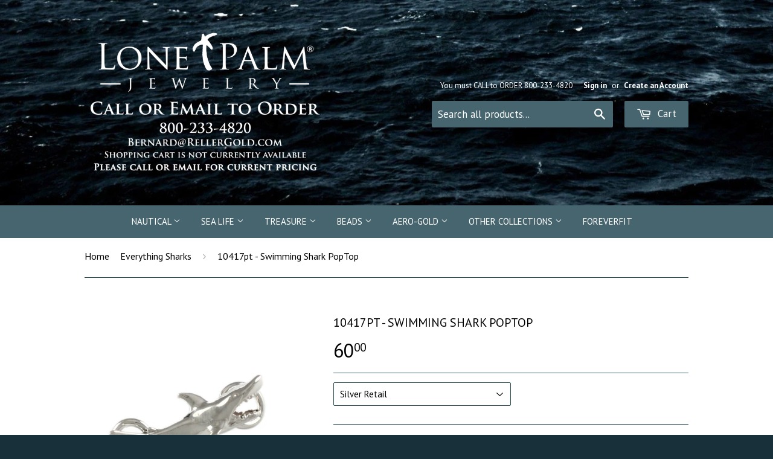

--- FILE ---
content_type: text/html; charset=utf-8
request_url: https://lonepalmjewelry.com/products/swimming-shark-poptop
body_size: 18810
content:
<!doctype html>
<!--[if lt IE 7]><html class="no-js lt-ie9 lt-ie8 lt-ie7" lang="en"> <![endif]-->
<!--[if IE 7]><html class="no-js lt-ie9 lt-ie8" lang="en"> <![endif]-->
<!--[if IE 8]><html class="no-js lt-ie9" lang="en"> <![endif]-->
<!--[if IE 9 ]><html class="ie9 no-js"> <![endif]-->
<!--[if (gt IE 9)|!(IE)]><!--> <html class="no-touch no-js"> <!--<![endif]-->
<meta name="p:domain_verify" content="f7db5ca169f19f6d4024516acccf7a3e"/>
<head>
  <!-- Global site tag (gtag.js) - AdWords: 800835891 -->
<script async src="https://www.googletagmanager.com/gtag/js?id=AW-800835891"></script>
<script>
  window.dataLayer = window.dataLayer || [];
  function gtag(){dataLayer.push(arguments);}
  gtag('js', new Date());

  gtag('config', 'AW-800835891');
</script>
  <script>
  gtag('event', 'page_view', {
    'send_to': 'AW-800835891',
    'ecomm_pagetype': 'replace with value',
    'ecomm_prodid': 'replace with value',
    'ecomm_totalvalue': 'replace with value',
    'user_id': 'replace with value'
  });
</script>

  
  <meta name="google-site-verification" content="EOLHyD74ToJBn1TXZBhlohfQ44BoYmsNTM-wx7DFvXg" />
  <meta name="google-site-verification" content="_aEmEbNO_8q6Sr32XWGrG-nXf3h7Ig_8vCeZIpnHqJ0" />

  <!-- Basic page needs ================================================== -->
  <meta charset="utf-8">
  <meta http-equiv="X-UA-Compatible" content="IE=edge,chrome=1">

  
  <link rel="shortcut icon" href="//lonepalmjewelry.com/cdn/shop/t/2/assets/favicon.png?v=32406194417492036591425574589" type="image/png" />
  

  <!-- Title and description ================================================== -->
  <title>
  10417pt - Swimming Shark PopTop &ndash; Lone Palm
  </title>

  
  <meta name="description" content="A 3 dimensional shark with great detail!  From the curve of the fins and body to the massive striking head, this is fantastically ferocious centerpiece! Measures just under 1 1/4&quot; long All metal is sterling silver Please note this listing is ONLY for the centerpiece.  The band is sold separately. Item #10417pt">
  

  <!-- Product meta ================================================== -->
  
  <meta property="og:type" content="product">
  <meta property="og:title" content="10417pt - Swimming Shark PopTop">
  
  <meta property="og:image" content="http://lonepalmjewelry.com/cdn/shop/products/10417pt-a_grande.jpg?v=1478129971">
  <meta property="og:image:secure_url" content="https://lonepalmjewelry.com/cdn/shop/products/10417pt-a_grande.jpg?v=1478129971">
  
  <meta property="og:image" content="http://lonepalmjewelry.com/cdn/shop/products/10417pt-b_grande.JPG?v=1478129971">
  <meta property="og:image:secure_url" content="https://lonepalmjewelry.com/cdn/shop/products/10417pt-b_grande.JPG?v=1478129971">
  
  <meta property="og:image" content="http://lonepalmjewelry.com/cdn/shop/products/10417pt-c_grande.JPG?v=1478129971">
  <meta property="og:image:secure_url" content="https://lonepalmjewelry.com/cdn/shop/products/10417pt-c_grande.JPG?v=1478129971">
  
  <meta property="og:price:amount" content="23.86">
  <meta property="og:price:currency" content="USD">


  <meta property="og:description" content="A 3 dimensional shark with great detail!  From the curve of the fins and body to the massive striking head, this is fantastically ferocious centerpiece! Measures just under 1 1/4&quot; long All metal is sterling silver Please note this listing is ONLY for the centerpiece.  The band is sold separately. Item #10417pt">

  <meta property="og:url" content="https://lonepalmjewelry.com/products/swimming-shark-poptop">
  <meta property="og:site_name" content="Lone Palm">

  
  
  
  <meta name="twitter:site" content="@Shopify">


  <meta name="twitter:card" content="product">
  <meta name="twitter:title" content="10417pt - Swimming Shark PopTop">
  <meta name="twitter:description" content="A 3 dimensional shark with great detail!  From the curve of the fins and body to the massive striking head, this is fantastically ferocious centerpiece!

Measures just under 1 1/4&quot; long
All metal is sterling silver
Please note this listing is ONLY for the centerpiece.  The band is sold separately.
Item #10417pt
">
  <meta name="twitter:image" content="https://lonepalmjewelry.com/cdn/shop/products/10417pt-a_medium.jpg?v=1478129971">
  <meta name="twitter:image:width" content="240">
  <meta name="twitter:image:height" content="240">
  <meta name="twitter:label1" content="Price">
  <meta name="twitter:data1" content="From $ 23.86 USD">
  
  <meta name="twitter:label2" content="Brand">
  <meta name="twitter:data2" content="Lone Palm Jewelry">
  



  <!-- Helpers ================================================== -->
  <link rel="canonical" href="https://lonepalmjewelry.com/products/swimming-shark-poptop">
  <meta name="viewport" content="width=device-width,initial-scale=1">

  

  <!-- CSS ================================================== -->
  <link href="//lonepalmjewelry.com/cdn/shop/t/2/assets/timber.scss.css?v=160844168727207082381768289952" rel="stylesheet" type="text/css" media="all" />
  
  
  
  <link href="//fonts.googleapis.com/css?family=PT+Sans:400,700" rel="stylesheet" type="text/css" media="all" />


  


  



  <!-- Header hook for plugins ================================================== -->
  <script>window.performance && window.performance.mark && window.performance.mark('shopify.content_for_header.start');</script><meta id="shopify-digital-wallet" name="shopify-digital-wallet" content="/7883577/digital_wallets/dialog">
<meta name="shopify-checkout-api-token" content="9793a75c1665177aea12da5b07a1dc0c">
<meta id="in-context-paypal-metadata" data-shop-id="7883577" data-venmo-supported="false" data-environment="production" data-locale="en_US" data-paypal-v4="true" data-currency="USD">
<link rel="alternate" type="application/json+oembed" href="https://lonepalmjewelry.com/products/swimming-shark-poptop.oembed">
<script async="async" src="/checkouts/internal/preloads.js?locale=en-US"></script>
<link rel="preconnect" href="https://shop.app" crossorigin="anonymous">
<script async="async" src="https://shop.app/checkouts/internal/preloads.js?locale=en-US&shop_id=7883577" crossorigin="anonymous"></script>
<script id="apple-pay-shop-capabilities" type="application/json">{"shopId":7883577,"countryCode":"US","currencyCode":"USD","merchantCapabilities":["supports3DS"],"merchantId":"gid:\/\/shopify\/Shop\/7883577","merchantName":"Lone Palm","requiredBillingContactFields":["postalAddress","email","phone"],"requiredShippingContactFields":["postalAddress","email","phone"],"shippingType":"shipping","supportedNetworks":["visa","masterCard","amex","discover","elo","jcb"],"total":{"type":"pending","label":"Lone Palm","amount":"1.00"},"shopifyPaymentsEnabled":true,"supportsSubscriptions":true}</script>
<script id="shopify-features" type="application/json">{"accessToken":"9793a75c1665177aea12da5b07a1dc0c","betas":["rich-media-storefront-analytics"],"domain":"lonepalmjewelry.com","predictiveSearch":true,"shopId":7883577,"locale":"en"}</script>
<script>var Shopify = Shopify || {};
Shopify.shop = "lone-palm-designs.myshopify.com";
Shopify.locale = "en";
Shopify.currency = {"active":"USD","rate":"1.0"};
Shopify.country = "US";
Shopify.theme = {"name":"supply","id":10225793,"schema_name":null,"schema_version":null,"theme_store_id":null,"role":"main"};
Shopify.theme.handle = "null";
Shopify.theme.style = {"id":null,"handle":null};
Shopify.cdnHost = "lonepalmjewelry.com/cdn";
Shopify.routes = Shopify.routes || {};
Shopify.routes.root = "/";</script>
<script type="module">!function(o){(o.Shopify=o.Shopify||{}).modules=!0}(window);</script>
<script>!function(o){function n(){var o=[];function n(){o.push(Array.prototype.slice.apply(arguments))}return n.q=o,n}var t=o.Shopify=o.Shopify||{};t.loadFeatures=n(),t.autoloadFeatures=n()}(window);</script>
<script>
  window.ShopifyPay = window.ShopifyPay || {};
  window.ShopifyPay.apiHost = "shop.app\/pay";
  window.ShopifyPay.redirectState = null;
</script>
<script id="shop-js-analytics" type="application/json">{"pageType":"product"}</script>
<script defer="defer" async type="module" src="//lonepalmjewelry.com/cdn/shopifycloud/shop-js/modules/v2/client.init-shop-cart-sync_BT-GjEfc.en.esm.js"></script>
<script defer="defer" async type="module" src="//lonepalmjewelry.com/cdn/shopifycloud/shop-js/modules/v2/chunk.common_D58fp_Oc.esm.js"></script>
<script defer="defer" async type="module" src="//lonepalmjewelry.com/cdn/shopifycloud/shop-js/modules/v2/chunk.modal_xMitdFEc.esm.js"></script>
<script type="module">
  await import("//lonepalmjewelry.com/cdn/shopifycloud/shop-js/modules/v2/client.init-shop-cart-sync_BT-GjEfc.en.esm.js");
await import("//lonepalmjewelry.com/cdn/shopifycloud/shop-js/modules/v2/chunk.common_D58fp_Oc.esm.js");
await import("//lonepalmjewelry.com/cdn/shopifycloud/shop-js/modules/v2/chunk.modal_xMitdFEc.esm.js");

  window.Shopify.SignInWithShop?.initShopCartSync?.({"fedCMEnabled":true,"windoidEnabled":true});

</script>
<script>
  window.Shopify = window.Shopify || {};
  if (!window.Shopify.featureAssets) window.Shopify.featureAssets = {};
  window.Shopify.featureAssets['shop-js'] = {"shop-cart-sync":["modules/v2/client.shop-cart-sync_DZOKe7Ll.en.esm.js","modules/v2/chunk.common_D58fp_Oc.esm.js","modules/v2/chunk.modal_xMitdFEc.esm.js"],"init-fed-cm":["modules/v2/client.init-fed-cm_B6oLuCjv.en.esm.js","modules/v2/chunk.common_D58fp_Oc.esm.js","modules/v2/chunk.modal_xMitdFEc.esm.js"],"shop-cash-offers":["modules/v2/client.shop-cash-offers_D2sdYoxE.en.esm.js","modules/v2/chunk.common_D58fp_Oc.esm.js","modules/v2/chunk.modal_xMitdFEc.esm.js"],"shop-login-button":["modules/v2/client.shop-login-button_QeVjl5Y3.en.esm.js","modules/v2/chunk.common_D58fp_Oc.esm.js","modules/v2/chunk.modal_xMitdFEc.esm.js"],"pay-button":["modules/v2/client.pay-button_DXTOsIq6.en.esm.js","modules/v2/chunk.common_D58fp_Oc.esm.js","modules/v2/chunk.modal_xMitdFEc.esm.js"],"shop-button":["modules/v2/client.shop-button_DQZHx9pm.en.esm.js","modules/v2/chunk.common_D58fp_Oc.esm.js","modules/v2/chunk.modal_xMitdFEc.esm.js"],"avatar":["modules/v2/client.avatar_BTnouDA3.en.esm.js"],"init-windoid":["modules/v2/client.init-windoid_CR1B-cfM.en.esm.js","modules/v2/chunk.common_D58fp_Oc.esm.js","modules/v2/chunk.modal_xMitdFEc.esm.js"],"init-shop-for-new-customer-accounts":["modules/v2/client.init-shop-for-new-customer-accounts_C_vY_xzh.en.esm.js","modules/v2/client.shop-login-button_QeVjl5Y3.en.esm.js","modules/v2/chunk.common_D58fp_Oc.esm.js","modules/v2/chunk.modal_xMitdFEc.esm.js"],"init-shop-email-lookup-coordinator":["modules/v2/client.init-shop-email-lookup-coordinator_BI7n9ZSv.en.esm.js","modules/v2/chunk.common_D58fp_Oc.esm.js","modules/v2/chunk.modal_xMitdFEc.esm.js"],"init-shop-cart-sync":["modules/v2/client.init-shop-cart-sync_BT-GjEfc.en.esm.js","modules/v2/chunk.common_D58fp_Oc.esm.js","modules/v2/chunk.modal_xMitdFEc.esm.js"],"shop-toast-manager":["modules/v2/client.shop-toast-manager_DiYdP3xc.en.esm.js","modules/v2/chunk.common_D58fp_Oc.esm.js","modules/v2/chunk.modal_xMitdFEc.esm.js"],"init-customer-accounts":["modules/v2/client.init-customer-accounts_D9ZNqS-Q.en.esm.js","modules/v2/client.shop-login-button_QeVjl5Y3.en.esm.js","modules/v2/chunk.common_D58fp_Oc.esm.js","modules/v2/chunk.modal_xMitdFEc.esm.js"],"init-customer-accounts-sign-up":["modules/v2/client.init-customer-accounts-sign-up_iGw4briv.en.esm.js","modules/v2/client.shop-login-button_QeVjl5Y3.en.esm.js","modules/v2/chunk.common_D58fp_Oc.esm.js","modules/v2/chunk.modal_xMitdFEc.esm.js"],"shop-follow-button":["modules/v2/client.shop-follow-button_CqMgW2wH.en.esm.js","modules/v2/chunk.common_D58fp_Oc.esm.js","modules/v2/chunk.modal_xMitdFEc.esm.js"],"checkout-modal":["modules/v2/client.checkout-modal_xHeaAweL.en.esm.js","modules/v2/chunk.common_D58fp_Oc.esm.js","modules/v2/chunk.modal_xMitdFEc.esm.js"],"shop-login":["modules/v2/client.shop-login_D91U-Q7h.en.esm.js","modules/v2/chunk.common_D58fp_Oc.esm.js","modules/v2/chunk.modal_xMitdFEc.esm.js"],"lead-capture":["modules/v2/client.lead-capture_BJmE1dJe.en.esm.js","modules/v2/chunk.common_D58fp_Oc.esm.js","modules/v2/chunk.modal_xMitdFEc.esm.js"],"payment-terms":["modules/v2/client.payment-terms_Ci9AEqFq.en.esm.js","modules/v2/chunk.common_D58fp_Oc.esm.js","modules/v2/chunk.modal_xMitdFEc.esm.js"]};
</script>
<script>(function() {
  var isLoaded = false;
  function asyncLoad() {
    if (isLoaded) return;
    isLoaded = true;
    var urls = ["\/\/shopify.privy.com\/widget.js?shop=lone-palm-designs.myshopify.com","https:\/\/cdnbsig.spicegems.com\/js\/serve\/v2\/sgGallery.min.js?shop=lone-palm-designs.myshopify.com","https:\/\/swymv3free-01.azureedge.net\/code\/swym-shopify.js?shop=lone-palm-designs.myshopify.com","https:\/\/cdn.hextom.com\/js\/quickannouncementbar.js?shop=lone-palm-designs.myshopify.com"];
    for (var i = 0; i < urls.length; i++) {
      var s = document.createElement('script');
      s.type = 'text/javascript';
      s.async = true;
      s.src = urls[i];
      var x = document.getElementsByTagName('script')[0];
      x.parentNode.insertBefore(s, x);
    }
  };
  if(window.attachEvent) {
    window.attachEvent('onload', asyncLoad);
  } else {
    window.addEventListener('load', asyncLoad, false);
  }
})();</script>
<script id="__st">var __st={"a":7883577,"offset":-18000,"reqid":"42b7e1ad-7fbf-4b2b-9330-ab1391a4787e-1769094443","pageurl":"lonepalmjewelry.com\/products\/swimming-shark-poptop","u":"3c47d99b17ef","p":"product","rtyp":"product","rid":1878551233};</script>
<script>window.ShopifyPaypalV4VisibilityTracking = true;</script>
<script id="captcha-bootstrap">!function(){'use strict';const t='contact',e='account',n='new_comment',o=[[t,t],['blogs',n],['comments',n],[t,'customer']],c=[[e,'customer_login'],[e,'guest_login'],[e,'recover_customer_password'],[e,'create_customer']],r=t=>t.map((([t,e])=>`form[action*='/${t}']:not([data-nocaptcha='true']) input[name='form_type'][value='${e}']`)).join(','),a=t=>()=>t?[...document.querySelectorAll(t)].map((t=>t.form)):[];function s(){const t=[...o],e=r(t);return a(e)}const i='password',u='form_key',d=['recaptcha-v3-token','g-recaptcha-response','h-captcha-response',i],f=()=>{try{return window.sessionStorage}catch{return}},m='__shopify_v',_=t=>t.elements[u];function p(t,e,n=!1){try{const o=window.sessionStorage,c=JSON.parse(o.getItem(e)),{data:r}=function(t){const{data:e,action:n}=t;return t[m]||n?{data:e,action:n}:{data:t,action:n}}(c);for(const[e,n]of Object.entries(r))t.elements[e]&&(t.elements[e].value=n);n&&o.removeItem(e)}catch(o){console.error('form repopulation failed',{error:o})}}const l='form_type',E='cptcha';function T(t){t.dataset[E]=!0}const w=window,h=w.document,L='Shopify',v='ce_forms',y='captcha';let A=!1;((t,e)=>{const n=(g='f06e6c50-85a8-45c8-87d0-21a2b65856fe',I='https://cdn.shopify.com/shopifycloud/storefront-forms-hcaptcha/ce_storefront_forms_captcha_hcaptcha.v1.5.2.iife.js',D={infoText:'Protected by hCaptcha',privacyText:'Privacy',termsText:'Terms'},(t,e,n)=>{const o=w[L][v],c=o.bindForm;if(c)return c(t,g,e,D).then(n);var r;o.q.push([[t,g,e,D],n]),r=I,A||(h.body.append(Object.assign(h.createElement('script'),{id:'captcha-provider',async:!0,src:r})),A=!0)});var g,I,D;w[L]=w[L]||{},w[L][v]=w[L][v]||{},w[L][v].q=[],w[L][y]=w[L][y]||{},w[L][y].protect=function(t,e){n(t,void 0,e),T(t)},Object.freeze(w[L][y]),function(t,e,n,w,h,L){const[v,y,A,g]=function(t,e,n){const i=e?o:[],u=t?c:[],d=[...i,...u],f=r(d),m=r(i),_=r(d.filter((([t,e])=>n.includes(e))));return[a(f),a(m),a(_),s()]}(w,h,L),I=t=>{const e=t.target;return e instanceof HTMLFormElement?e:e&&e.form},D=t=>v().includes(t);t.addEventListener('submit',(t=>{const e=I(t);if(!e)return;const n=D(e)&&!e.dataset.hcaptchaBound&&!e.dataset.recaptchaBound,o=_(e),c=g().includes(e)&&(!o||!o.value);(n||c)&&t.preventDefault(),c&&!n&&(function(t){try{if(!f())return;!function(t){const e=f();if(!e)return;const n=_(t);if(!n)return;const o=n.value;o&&e.removeItem(o)}(t);const e=Array.from(Array(32),(()=>Math.random().toString(36)[2])).join('');!function(t,e){_(t)||t.append(Object.assign(document.createElement('input'),{type:'hidden',name:u})),t.elements[u].value=e}(t,e),function(t,e){const n=f();if(!n)return;const o=[...t.querySelectorAll(`input[type='${i}']`)].map((({name:t})=>t)),c=[...d,...o],r={};for(const[a,s]of new FormData(t).entries())c.includes(a)||(r[a]=s);n.setItem(e,JSON.stringify({[m]:1,action:t.action,data:r}))}(t,e)}catch(e){console.error('failed to persist form',e)}}(e),e.submit())}));const S=(t,e)=>{t&&!t.dataset[E]&&(n(t,e.some((e=>e===t))),T(t))};for(const o of['focusin','change'])t.addEventListener(o,(t=>{const e=I(t);D(e)&&S(e,y())}));const B=e.get('form_key'),M=e.get(l),P=B&&M;t.addEventListener('DOMContentLoaded',(()=>{const t=y();if(P)for(const e of t)e.elements[l].value===M&&p(e,B);[...new Set([...A(),...v().filter((t=>'true'===t.dataset.shopifyCaptcha))])].forEach((e=>S(e,t)))}))}(h,new URLSearchParams(w.location.search),n,t,e,['guest_login'])})(!0,!0)}();</script>
<script integrity="sha256-4kQ18oKyAcykRKYeNunJcIwy7WH5gtpwJnB7kiuLZ1E=" data-source-attribution="shopify.loadfeatures" defer="defer" src="//lonepalmjewelry.com/cdn/shopifycloud/storefront/assets/storefront/load_feature-a0a9edcb.js" crossorigin="anonymous"></script>
<script crossorigin="anonymous" defer="defer" src="//lonepalmjewelry.com/cdn/shopifycloud/storefront/assets/shopify_pay/storefront-65b4c6d7.js?v=20250812"></script>
<script data-source-attribution="shopify.dynamic_checkout.dynamic.init">var Shopify=Shopify||{};Shopify.PaymentButton=Shopify.PaymentButton||{isStorefrontPortableWallets:!0,init:function(){window.Shopify.PaymentButton.init=function(){};var t=document.createElement("script");t.src="https://lonepalmjewelry.com/cdn/shopifycloud/portable-wallets/latest/portable-wallets.en.js",t.type="module",document.head.appendChild(t)}};
</script>
<script data-source-attribution="shopify.dynamic_checkout.buyer_consent">
  function portableWalletsHideBuyerConsent(e){var t=document.getElementById("shopify-buyer-consent"),n=document.getElementById("shopify-subscription-policy-button");t&&n&&(t.classList.add("hidden"),t.setAttribute("aria-hidden","true"),n.removeEventListener("click",e))}function portableWalletsShowBuyerConsent(e){var t=document.getElementById("shopify-buyer-consent"),n=document.getElementById("shopify-subscription-policy-button");t&&n&&(t.classList.remove("hidden"),t.removeAttribute("aria-hidden"),n.addEventListener("click",e))}window.Shopify?.PaymentButton&&(window.Shopify.PaymentButton.hideBuyerConsent=portableWalletsHideBuyerConsent,window.Shopify.PaymentButton.showBuyerConsent=portableWalletsShowBuyerConsent);
</script>
<script data-source-attribution="shopify.dynamic_checkout.cart.bootstrap">document.addEventListener("DOMContentLoaded",(function(){function t(){return document.querySelector("shopify-accelerated-checkout-cart, shopify-accelerated-checkout")}if(t())Shopify.PaymentButton.init();else{new MutationObserver((function(e,n){t()&&(Shopify.PaymentButton.init(),n.disconnect())})).observe(document.body,{childList:!0,subtree:!0})}}));
</script>
<link id="shopify-accelerated-checkout-styles" rel="stylesheet" media="screen" href="https://lonepalmjewelry.com/cdn/shopifycloud/portable-wallets/latest/accelerated-checkout-backwards-compat.css" crossorigin="anonymous">
<style id="shopify-accelerated-checkout-cart">
        #shopify-buyer-consent {
  margin-top: 1em;
  display: inline-block;
  width: 100%;
}

#shopify-buyer-consent.hidden {
  display: none;
}

#shopify-subscription-policy-button {
  background: none;
  border: none;
  padding: 0;
  text-decoration: underline;
  font-size: inherit;
  cursor: pointer;
}

#shopify-subscription-policy-button::before {
  box-shadow: none;
}

      </style>

<script>window.performance && window.performance.mark && window.performance.mark('shopify.content_for_header.end');</script>

  

<!--[if lt IE 9]>
<script src="//html5shiv.googlecode.com/svn/trunk/html5.js" type="text/javascript"></script>
<script src="//lonepalmjewelry.com/cdn/shop/t/2/assets/respond.min.js?v=52248677837542619231425346288" type="text/javascript"></script>
<link href="//lonepalmjewelry.com/cdn/shop/t/2/assets/respond-proxy.html" id="respond-proxy" rel="respond-proxy" />
<link href="//lonepalmjewelry.com/search?q=96d6078708148949df1e1a0b67c3f48c" id="respond-redirect" rel="respond-redirect" />
<script src="//lonepalmjewelry.com/search?q=96d6078708148949df1e1a0b67c3f48c" type="text/javascript"></script>
<![endif]-->


  
  

  <script src="//ajax.googleapis.com/ajax/libs/jquery/2.1.1/jquery.min.js" type="text/javascript"></script>
  <script src="//lonepalmjewelry.com/cdn/shop/t/2/assets/modernizr.min.js?v=26620055551102246001425346288" type="text/javascript"></script>

  <link href="//lonepalmjewelry.com/cdn/s/global/lightbox.css" rel="stylesheet" type="text/css" media="all" />
  <script src="//lonepalmjewelry.com/cdn/s/global/lightbox.js" type="text/javascript"></script>
<!--Gem_Page_Header_Script-->

<!--End_Gem_Page_Header_Script-->
<link href="https://monorail-edge.shopifysvc.com" rel="dns-prefetch">
<script>(function(){if ("sendBeacon" in navigator && "performance" in window) {try {var session_token_from_headers = performance.getEntriesByType('navigation')[0].serverTiming.find(x => x.name == '_s').description;} catch {var session_token_from_headers = undefined;}var session_cookie_matches = document.cookie.match(/_shopify_s=([^;]*)/);var session_token_from_cookie = session_cookie_matches && session_cookie_matches.length === 2 ? session_cookie_matches[1] : "";var session_token = session_token_from_headers || session_token_from_cookie || "";function handle_abandonment_event(e) {var entries = performance.getEntries().filter(function(entry) {return /monorail-edge.shopifysvc.com/.test(entry.name);});if (!window.abandonment_tracked && entries.length === 0) {window.abandonment_tracked = true;var currentMs = Date.now();var navigation_start = performance.timing.navigationStart;var payload = {shop_id: 7883577,url: window.location.href,navigation_start,duration: currentMs - navigation_start,session_token,page_type: "product"};window.navigator.sendBeacon("https://monorail-edge.shopifysvc.com/v1/produce", JSON.stringify({schema_id: "online_store_buyer_site_abandonment/1.1",payload: payload,metadata: {event_created_at_ms: currentMs,event_sent_at_ms: currentMs}}));}}window.addEventListener('pagehide', handle_abandonment_event);}}());</script>
<script id="web-pixels-manager-setup">(function e(e,d,r,n,o){if(void 0===o&&(o={}),!Boolean(null===(a=null===(i=window.Shopify)||void 0===i?void 0:i.analytics)||void 0===a?void 0:a.replayQueue)){var i,a;window.Shopify=window.Shopify||{};var t=window.Shopify;t.analytics=t.analytics||{};var s=t.analytics;s.replayQueue=[],s.publish=function(e,d,r){return s.replayQueue.push([e,d,r]),!0};try{self.performance.mark("wpm:start")}catch(e){}var l=function(){var e={modern:/Edge?\/(1{2}[4-9]|1[2-9]\d|[2-9]\d{2}|\d{4,})\.\d+(\.\d+|)|Firefox\/(1{2}[4-9]|1[2-9]\d|[2-9]\d{2}|\d{4,})\.\d+(\.\d+|)|Chrom(ium|e)\/(9{2}|\d{3,})\.\d+(\.\d+|)|(Maci|X1{2}).+ Version\/(15\.\d+|(1[6-9]|[2-9]\d|\d{3,})\.\d+)([,.]\d+|)( \(\w+\)|)( Mobile\/\w+|) Safari\/|Chrome.+OPR\/(9{2}|\d{3,})\.\d+\.\d+|(CPU[ +]OS|iPhone[ +]OS|CPU[ +]iPhone|CPU IPhone OS|CPU iPad OS)[ +]+(15[._]\d+|(1[6-9]|[2-9]\d|\d{3,})[._]\d+)([._]\d+|)|Android:?[ /-](13[3-9]|1[4-9]\d|[2-9]\d{2}|\d{4,})(\.\d+|)(\.\d+|)|Android.+Firefox\/(13[5-9]|1[4-9]\d|[2-9]\d{2}|\d{4,})\.\d+(\.\d+|)|Android.+Chrom(ium|e)\/(13[3-9]|1[4-9]\d|[2-9]\d{2}|\d{4,})\.\d+(\.\d+|)|SamsungBrowser\/([2-9]\d|\d{3,})\.\d+/,legacy:/Edge?\/(1[6-9]|[2-9]\d|\d{3,})\.\d+(\.\d+|)|Firefox\/(5[4-9]|[6-9]\d|\d{3,})\.\d+(\.\d+|)|Chrom(ium|e)\/(5[1-9]|[6-9]\d|\d{3,})\.\d+(\.\d+|)([\d.]+$|.*Safari\/(?![\d.]+ Edge\/[\d.]+$))|(Maci|X1{2}).+ Version\/(10\.\d+|(1[1-9]|[2-9]\d|\d{3,})\.\d+)([,.]\d+|)( \(\w+\)|)( Mobile\/\w+|) Safari\/|Chrome.+OPR\/(3[89]|[4-9]\d|\d{3,})\.\d+\.\d+|(CPU[ +]OS|iPhone[ +]OS|CPU[ +]iPhone|CPU IPhone OS|CPU iPad OS)[ +]+(10[._]\d+|(1[1-9]|[2-9]\d|\d{3,})[._]\d+)([._]\d+|)|Android:?[ /-](13[3-9]|1[4-9]\d|[2-9]\d{2}|\d{4,})(\.\d+|)(\.\d+|)|Mobile Safari.+OPR\/([89]\d|\d{3,})\.\d+\.\d+|Android.+Firefox\/(13[5-9]|1[4-9]\d|[2-9]\d{2}|\d{4,})\.\d+(\.\d+|)|Android.+Chrom(ium|e)\/(13[3-9]|1[4-9]\d|[2-9]\d{2}|\d{4,})\.\d+(\.\d+|)|Android.+(UC? ?Browser|UCWEB|U3)[ /]?(15\.([5-9]|\d{2,})|(1[6-9]|[2-9]\d|\d{3,})\.\d+)\.\d+|SamsungBrowser\/(5\.\d+|([6-9]|\d{2,})\.\d+)|Android.+MQ{2}Browser\/(14(\.(9|\d{2,})|)|(1[5-9]|[2-9]\d|\d{3,})(\.\d+|))(\.\d+|)|K[Aa][Ii]OS\/(3\.\d+|([4-9]|\d{2,})\.\d+)(\.\d+|)/},d=e.modern,r=e.legacy,n=navigator.userAgent;return n.match(d)?"modern":n.match(r)?"legacy":"unknown"}(),u="modern"===l?"modern":"legacy",c=(null!=n?n:{modern:"",legacy:""})[u],f=function(e){return[e.baseUrl,"/wpm","/b",e.hashVersion,"modern"===e.buildTarget?"m":"l",".js"].join("")}({baseUrl:d,hashVersion:r,buildTarget:u}),m=function(e){var d=e.version,r=e.bundleTarget,n=e.surface,o=e.pageUrl,i=e.monorailEndpoint;return{emit:function(e){var a=e.status,t=e.errorMsg,s=(new Date).getTime(),l=JSON.stringify({metadata:{event_sent_at_ms:s},events:[{schema_id:"web_pixels_manager_load/3.1",payload:{version:d,bundle_target:r,page_url:o,status:a,surface:n,error_msg:t},metadata:{event_created_at_ms:s}}]});if(!i)return console&&console.warn&&console.warn("[Web Pixels Manager] No Monorail endpoint provided, skipping logging."),!1;try{return self.navigator.sendBeacon.bind(self.navigator)(i,l)}catch(e){}var u=new XMLHttpRequest;try{return u.open("POST",i,!0),u.setRequestHeader("Content-Type","text/plain"),u.send(l),!0}catch(e){return console&&console.warn&&console.warn("[Web Pixels Manager] Got an unhandled error while logging to Monorail."),!1}}}}({version:r,bundleTarget:l,surface:e.surface,pageUrl:self.location.href,monorailEndpoint:e.monorailEndpoint});try{o.browserTarget=l,function(e){var d=e.src,r=e.async,n=void 0===r||r,o=e.onload,i=e.onerror,a=e.sri,t=e.scriptDataAttributes,s=void 0===t?{}:t,l=document.createElement("script"),u=document.querySelector("head"),c=document.querySelector("body");if(l.async=n,l.src=d,a&&(l.integrity=a,l.crossOrigin="anonymous"),s)for(var f in s)if(Object.prototype.hasOwnProperty.call(s,f))try{l.dataset[f]=s[f]}catch(e){}if(o&&l.addEventListener("load",o),i&&l.addEventListener("error",i),u)u.appendChild(l);else{if(!c)throw new Error("Did not find a head or body element to append the script");c.appendChild(l)}}({src:f,async:!0,onload:function(){if(!function(){var e,d;return Boolean(null===(d=null===(e=window.Shopify)||void 0===e?void 0:e.analytics)||void 0===d?void 0:d.initialized)}()){var d=window.webPixelsManager.init(e)||void 0;if(d){var r=window.Shopify.analytics;r.replayQueue.forEach((function(e){var r=e[0],n=e[1],o=e[2];d.publishCustomEvent(r,n,o)})),r.replayQueue=[],r.publish=d.publishCustomEvent,r.visitor=d.visitor,r.initialized=!0}}},onerror:function(){return m.emit({status:"failed",errorMsg:"".concat(f," has failed to load")})},sri:function(e){var d=/^sha384-[A-Za-z0-9+/=]+$/;return"string"==typeof e&&d.test(e)}(c)?c:"",scriptDataAttributes:o}),m.emit({status:"loading"})}catch(e){m.emit({status:"failed",errorMsg:(null==e?void 0:e.message)||"Unknown error"})}}})({shopId: 7883577,storefrontBaseUrl: "https://lonepalmjewelry.com",extensionsBaseUrl: "https://extensions.shopifycdn.com/cdn/shopifycloud/web-pixels-manager",monorailEndpoint: "https://monorail-edge.shopifysvc.com/unstable/produce_batch",surface: "storefront-renderer",enabledBetaFlags: ["2dca8a86"],webPixelsConfigList: [{"id":"71794837","eventPayloadVersion":"v1","runtimeContext":"LAX","scriptVersion":"1","type":"CUSTOM","privacyPurposes":["MARKETING"],"name":"Meta pixel (migrated)"},{"id":"94699669","eventPayloadVersion":"v1","runtimeContext":"LAX","scriptVersion":"1","type":"CUSTOM","privacyPurposes":["ANALYTICS"],"name":"Google Analytics tag (migrated)"},{"id":"shopify-app-pixel","configuration":"{}","eventPayloadVersion":"v1","runtimeContext":"STRICT","scriptVersion":"0450","apiClientId":"shopify-pixel","type":"APP","privacyPurposes":["ANALYTICS","MARKETING"]},{"id":"shopify-custom-pixel","eventPayloadVersion":"v1","runtimeContext":"LAX","scriptVersion":"0450","apiClientId":"shopify-pixel","type":"CUSTOM","privacyPurposes":["ANALYTICS","MARKETING"]}],isMerchantRequest: false,initData: {"shop":{"name":"Lone Palm","paymentSettings":{"currencyCode":"USD"},"myshopifyDomain":"lone-palm-designs.myshopify.com","countryCode":"US","storefrontUrl":"https:\/\/lonepalmjewelry.com"},"customer":null,"cart":null,"checkout":null,"productVariants":[{"price":{"amount":60.0,"currencyCode":"USD"},"product":{"title":"10417pt - Swimming Shark PopTop","vendor":"Lone Palm Jewelry","id":"1878551233","untranslatedTitle":"10417pt - Swimming Shark PopTop","url":"\/products\/swimming-shark-poptop","type":""},"id":"5829957633","image":{"src":"\/\/lonepalmjewelry.com\/cdn\/shop\/products\/10417pt-a.jpg?v=1478129971"},"sku":"10417pt","title":"Silver Retail","untranslatedTitle":"Silver Retail"},{"price":{"amount":23.86,"currencyCode":"USD"},"product":{"title":"10417pt - Swimming Shark PopTop","vendor":"Lone Palm Jewelry","id":"1878551233","untranslatedTitle":"10417pt - Swimming Shark PopTop","url":"\/products\/swimming-shark-poptop","type":""},"id":"5829957697","image":{"src":"\/\/lonepalmjewelry.com\/cdn\/shop\/products\/10417pt-a.jpg?v=1478129971"},"sku":"10417pt","title":"Silver Wholesale","untranslatedTitle":"Silver Wholesale"}],"purchasingCompany":null},},"https://lonepalmjewelry.com/cdn","fcfee988w5aeb613cpc8e4bc33m6693e112",{"modern":"","legacy":""},{"shopId":"7883577","storefrontBaseUrl":"https:\/\/lonepalmjewelry.com","extensionBaseUrl":"https:\/\/extensions.shopifycdn.com\/cdn\/shopifycloud\/web-pixels-manager","surface":"storefront-renderer","enabledBetaFlags":"[\"2dca8a86\"]","isMerchantRequest":"false","hashVersion":"fcfee988w5aeb613cpc8e4bc33m6693e112","publish":"custom","events":"[[\"page_viewed\",{}],[\"product_viewed\",{\"productVariant\":{\"price\":{\"amount\":60.0,\"currencyCode\":\"USD\"},\"product\":{\"title\":\"10417pt - Swimming Shark PopTop\",\"vendor\":\"Lone Palm Jewelry\",\"id\":\"1878551233\",\"untranslatedTitle\":\"10417pt - Swimming Shark PopTop\",\"url\":\"\/products\/swimming-shark-poptop\",\"type\":\"\"},\"id\":\"5829957633\",\"image\":{\"src\":\"\/\/lonepalmjewelry.com\/cdn\/shop\/products\/10417pt-a.jpg?v=1478129971\"},\"sku\":\"10417pt\",\"title\":\"Silver Retail\",\"untranslatedTitle\":\"Silver Retail\"}}]]"});</script><script>
  window.ShopifyAnalytics = window.ShopifyAnalytics || {};
  window.ShopifyAnalytics.meta = window.ShopifyAnalytics.meta || {};
  window.ShopifyAnalytics.meta.currency = 'USD';
  var meta = {"product":{"id":1878551233,"gid":"gid:\/\/shopify\/Product\/1878551233","vendor":"Lone Palm Jewelry","type":"","handle":"swimming-shark-poptop","variants":[{"id":5829957633,"price":6000,"name":"10417pt - Swimming Shark PopTop - Silver Retail","public_title":"Silver Retail","sku":"10417pt"},{"id":5829957697,"price":2386,"name":"10417pt - Swimming Shark PopTop - Silver Wholesale","public_title":"Silver Wholesale","sku":"10417pt"}],"remote":false},"page":{"pageType":"product","resourceType":"product","resourceId":1878551233,"requestId":"42b7e1ad-7fbf-4b2b-9330-ab1391a4787e-1769094443"}};
  for (var attr in meta) {
    window.ShopifyAnalytics.meta[attr] = meta[attr];
  }
</script>
<script class="analytics">
  (function () {
    var customDocumentWrite = function(content) {
      var jquery = null;

      if (window.jQuery) {
        jquery = window.jQuery;
      } else if (window.Checkout && window.Checkout.$) {
        jquery = window.Checkout.$;
      }

      if (jquery) {
        jquery('body').append(content);
      }
    };

    var hasLoggedConversion = function(token) {
      if (token) {
        return document.cookie.indexOf('loggedConversion=' + token) !== -1;
      }
      return false;
    }

    var setCookieIfConversion = function(token) {
      if (token) {
        var twoMonthsFromNow = new Date(Date.now());
        twoMonthsFromNow.setMonth(twoMonthsFromNow.getMonth() + 2);

        document.cookie = 'loggedConversion=' + token + '; expires=' + twoMonthsFromNow;
      }
    }

    var trekkie = window.ShopifyAnalytics.lib = window.trekkie = window.trekkie || [];
    if (trekkie.integrations) {
      return;
    }
    trekkie.methods = [
      'identify',
      'page',
      'ready',
      'track',
      'trackForm',
      'trackLink'
    ];
    trekkie.factory = function(method) {
      return function() {
        var args = Array.prototype.slice.call(arguments);
        args.unshift(method);
        trekkie.push(args);
        return trekkie;
      };
    };
    for (var i = 0; i < trekkie.methods.length; i++) {
      var key = trekkie.methods[i];
      trekkie[key] = trekkie.factory(key);
    }
    trekkie.load = function(config) {
      trekkie.config = config || {};
      trekkie.config.initialDocumentCookie = document.cookie;
      var first = document.getElementsByTagName('script')[0];
      var script = document.createElement('script');
      script.type = 'text/javascript';
      script.onerror = function(e) {
        var scriptFallback = document.createElement('script');
        scriptFallback.type = 'text/javascript';
        scriptFallback.onerror = function(error) {
                var Monorail = {
      produce: function produce(monorailDomain, schemaId, payload) {
        var currentMs = new Date().getTime();
        var event = {
          schema_id: schemaId,
          payload: payload,
          metadata: {
            event_created_at_ms: currentMs,
            event_sent_at_ms: currentMs
          }
        };
        return Monorail.sendRequest("https://" + monorailDomain + "/v1/produce", JSON.stringify(event));
      },
      sendRequest: function sendRequest(endpointUrl, payload) {
        // Try the sendBeacon API
        if (window && window.navigator && typeof window.navigator.sendBeacon === 'function' && typeof window.Blob === 'function' && !Monorail.isIos12()) {
          var blobData = new window.Blob([payload], {
            type: 'text/plain'
          });

          if (window.navigator.sendBeacon(endpointUrl, blobData)) {
            return true;
          } // sendBeacon was not successful

        } // XHR beacon

        var xhr = new XMLHttpRequest();

        try {
          xhr.open('POST', endpointUrl);
          xhr.setRequestHeader('Content-Type', 'text/plain');
          xhr.send(payload);
        } catch (e) {
          console.log(e);
        }

        return false;
      },
      isIos12: function isIos12() {
        return window.navigator.userAgent.lastIndexOf('iPhone; CPU iPhone OS 12_') !== -1 || window.navigator.userAgent.lastIndexOf('iPad; CPU OS 12_') !== -1;
      }
    };
    Monorail.produce('monorail-edge.shopifysvc.com',
      'trekkie_storefront_load_errors/1.1',
      {shop_id: 7883577,
      theme_id: 10225793,
      app_name: "storefront",
      context_url: window.location.href,
      source_url: "//lonepalmjewelry.com/cdn/s/trekkie.storefront.1bbfab421998800ff09850b62e84b8915387986d.min.js"});

        };
        scriptFallback.async = true;
        scriptFallback.src = '//lonepalmjewelry.com/cdn/s/trekkie.storefront.1bbfab421998800ff09850b62e84b8915387986d.min.js';
        first.parentNode.insertBefore(scriptFallback, first);
      };
      script.async = true;
      script.src = '//lonepalmjewelry.com/cdn/s/trekkie.storefront.1bbfab421998800ff09850b62e84b8915387986d.min.js';
      first.parentNode.insertBefore(script, first);
    };
    trekkie.load(
      {"Trekkie":{"appName":"storefront","development":false,"defaultAttributes":{"shopId":7883577,"isMerchantRequest":null,"themeId":10225793,"themeCityHash":"17907834363276339580","contentLanguage":"en","currency":"USD","eventMetadataId":"a87c11b4-c1da-484b-892a-01096dc94ce6"},"isServerSideCookieWritingEnabled":true,"monorailRegion":"shop_domain","enabledBetaFlags":["65f19447"]},"Session Attribution":{},"S2S":{"facebookCapiEnabled":false,"source":"trekkie-storefront-renderer","apiClientId":580111}}
    );

    var loaded = false;
    trekkie.ready(function() {
      if (loaded) return;
      loaded = true;

      window.ShopifyAnalytics.lib = window.trekkie;

      var originalDocumentWrite = document.write;
      document.write = customDocumentWrite;
      try { window.ShopifyAnalytics.merchantGoogleAnalytics.call(this); } catch(error) {};
      document.write = originalDocumentWrite;

      window.ShopifyAnalytics.lib.page(null,{"pageType":"product","resourceType":"product","resourceId":1878551233,"requestId":"42b7e1ad-7fbf-4b2b-9330-ab1391a4787e-1769094443","shopifyEmitted":true});

      var match = window.location.pathname.match(/checkouts\/(.+)\/(thank_you|post_purchase)/)
      var token = match? match[1]: undefined;
      if (!hasLoggedConversion(token)) {
        setCookieIfConversion(token);
        window.ShopifyAnalytics.lib.track("Viewed Product",{"currency":"USD","variantId":5829957633,"productId":1878551233,"productGid":"gid:\/\/shopify\/Product\/1878551233","name":"10417pt - Swimming Shark PopTop - Silver Retail","price":"60.00","sku":"10417pt","brand":"Lone Palm Jewelry","variant":"Silver Retail","category":"","nonInteraction":true,"remote":false},undefined,undefined,{"shopifyEmitted":true});
      window.ShopifyAnalytics.lib.track("monorail:\/\/trekkie_storefront_viewed_product\/1.1",{"currency":"USD","variantId":5829957633,"productId":1878551233,"productGid":"gid:\/\/shopify\/Product\/1878551233","name":"10417pt - Swimming Shark PopTop - Silver Retail","price":"60.00","sku":"10417pt","brand":"Lone Palm Jewelry","variant":"Silver Retail","category":"","nonInteraction":true,"remote":false,"referer":"https:\/\/lonepalmjewelry.com\/products\/swimming-shark-poptop"});
      }
    });


        var eventsListenerScript = document.createElement('script');
        eventsListenerScript.async = true;
        eventsListenerScript.src = "//lonepalmjewelry.com/cdn/shopifycloud/storefront/assets/shop_events_listener-3da45d37.js";
        document.getElementsByTagName('head')[0].appendChild(eventsListenerScript);

})();</script>
  <script>
  if (!window.ga || (window.ga && typeof window.ga !== 'function')) {
    window.ga = function ga() {
      (window.ga.q = window.ga.q || []).push(arguments);
      if (window.Shopify && window.Shopify.analytics && typeof window.Shopify.analytics.publish === 'function') {
        window.Shopify.analytics.publish("ga_stub_called", {}, {sendTo: "google_osp_migration"});
      }
      console.error("Shopify's Google Analytics stub called with:", Array.from(arguments), "\nSee https://help.shopify.com/manual/promoting-marketing/pixels/pixel-migration#google for more information.");
    };
    if (window.Shopify && window.Shopify.analytics && typeof window.Shopify.analytics.publish === 'function') {
      window.Shopify.analytics.publish("ga_stub_initialized", {}, {sendTo: "google_osp_migration"});
    }
  }
</script>
<script
  defer
  src="https://lonepalmjewelry.com/cdn/shopifycloud/perf-kit/shopify-perf-kit-3.0.4.min.js"
  data-application="storefront-renderer"
  data-shop-id="7883577"
  data-render-region="gcp-us-central1"
  data-page-type="product"
  data-theme-instance-id="10225793"
  data-theme-name=""
  data-theme-version=""
  data-monorail-region="shop_domain"
  data-resource-timing-sampling-rate="10"
  data-shs="true"
  data-shs-beacon="true"
  data-shs-export-with-fetch="true"
  data-shs-logs-sample-rate="1"
  data-shs-beacon-endpoint="https://lonepalmjewelry.com/api/collect"
></script>
</head>

<body id="10417pt-swimming-shark-poptop" class="template-product" >
  
  
  
  
  
  <header class="site-header" role="banner" style="background: url(//lonepalmjewelry.com/cdn/shop/t/2/assets/header-bg.jpg?v=88032456206671590801506414789); background-size: cover; background-repeat: no-repeat;">
    <div class="wrapper">

      <div class="grid--full">
        <div class="grid-item large--one-half">
          
            <div class="h1 header-logo" itemscope itemtype="http://schema.org/Organization">
          
            
              <a href="/" itemprop="url">
                <img src="//lonepalmjewelry.com/cdn/shop/t/2/assets/logo.png?v=182997441588106143441747323029" alt="Lone Palm" itemprop="logo">
              </a>
            
          
            </div>
          
        </div>

        <div class="grid-item large--one-half text-center large--text-right">
          
            <div class="site-header--text-links">
              
                You must CALL to ORDER  800-233-4820
              

              
                <span class="site-header--meta-links medium-down--hide">
                  
                    <a href="/account/login" id="customer_login_link">Sign in</a>
                    
                    <span class="site-header--spacer">or</span>
                    <a href="/account/register" id="customer_register_link">Create an Account</a>
                    
                  
                </span>
              
            </div>

            <br class="medium-down--hide">
          

          <form action="/search" method="get" class="search-bar" role="search">
  <input type="hidden" name="type" value="product">

  <input type="search" name="q" value="" placeholder="Search all products..." aria-label="Search all products...">
  <button type="submit" class="search-bar--submit icon-fallback-text">
    <span class="icon icon-search" aria-hidden="true"></span>
    <span class="fallback-text">Search</span>
  </button>
</form>


          <a href="/cart" class="header-cart-btn cart-toggle">
            <span class="icon icon-cart"></span>
            Cart <span id="cartCount" class="hidden-count">0</span>
          </a>
        </div>
      </div>

    </div>
  </header>

  <nav class="nav-bar" role="navigation">
    <div class="wrapper">
      <form action="/search" method="get" class="search-bar" role="search">
  <input type="hidden" name="type" value="product">

  <input type="search" name="q" value="" placeholder="Search all products..." aria-label="Search all products...">
  <button type="submit" class="search-bar--submit icon-fallback-text">
    <span class="icon icon-search" aria-hidden="true"></span>
    <span class="fallback-text">Search</span>
  </button>
</form>

      <ul class="site-nav" id="accessibleNav">
  
  <li class="large--hide">
    <a href="/">Home</a>
  </li>
  
  
  
  	
		
    		


<li class="site-nav--has-dropdown" aria-haspopup="true">
  <a href="/collections/nautical-collections">
    Nautical
    <span class="icon-fallback-text">
      <span class="icon icon-arrow-down" aria-hidden="true"></span>
    </span>
  </a>
  <ul class="site-nav--dropdown">
    
    <li ><a href="/collections/nautical-pendants-charms">Nautical Pendants</a></li>
    
    <li ><a href="/collections/nautical-bracelets">Nautical Bracelets</a></li>
    
    <li ><a href="/collections/nautical-earrings">Nautical Earrings</a></li>
    
    <li ><a href="/collections/nautical-rings">Nautical Rings</a></li>
    
  </ul>
</li>

  		

    
  
  
  	
		
    		


<li class="site-nav--has-dropdown" aria-haspopup="true">
  <a href="/collections/sea-life-collections">
    Sea Life
    <span class="icon-fallback-text">
      <span class="icon icon-arrow-down" aria-hidden="true"></span>
    </span>
  </a>
  <ul class="site-nav--dropdown">
    
    <li ><a href="/collections/sea-life-pendants-charms">Sea Life Pendants</a></li>
    
    <li ><a href="/collections/sea-life-bracelets">Sea Life Bracelets</a></li>
    
    <li ><a href="/collections/sea-life-earrings">Sea Life Earrings</a></li>
    
    <li ><a href="/collections/sea-life-rings">Sea Life Rings</a></li>
    
  </ul>
</li>

  		

    
  
  
  	
		
    		


<li class="site-nav--has-dropdown" aria-haspopup="true">
  <a href="/collections/treasure-coins">
    Treasure
    <span class="icon-fallback-text">
      <span class="icon icon-arrow-down" aria-hidden="true"></span>
    </span>
  </a>
  <ul class="site-nav--dropdown">
    
    <li ><a href="/collections/authentic-coins-view-entire-collection">Authentic Coins - View Entire Collection</a></li>
    
    <li ><a href="/collections/authentic-atocha-coins">Authentic Atocha Coins</a></li>
    
    <li ><a href="/collections/atocha-silver-shipwreck-replica-coins">Atocha Silver Shipwreck Treasure Replica Coins</a></li>
    
    <li ><a href="/collections/1715-fleet-coins">Shipwreck 1715 Fleet Coins</a></li>
    
    <li ><a href="/collections/princess-louisa-coins">Shipwreck Princess Louisa Coins</a></li>
    
    <li ><a href="/collections/consolacion-coins">Shipwreck Consolacion Coins</a></li>
    
    <li ><a href="/collections/la-capitana-coins">Shipwreck La Capitana Coins</a></li>
    
    <li ><a href="/collections/new-world-spanish-treasure-coins">New World Spanish Treasure Coins</a></li>
    
    <li ><a href="/collections/old-world-spanish-treasure-coins">Old World Spanish Treasure Coins</a></li>
    
    <li ><a href="/collections/escudos-gold-spanish-treasure-coins">Escudos - Gold Spanish Treasure Coins</a></li>
    
    <li ><a href="/collections/admiral-gardner-shipwreck">Admiral Gardner Shipwreck of 1809</a></li>
    
    <li ><a href="/collections/crusader-coinage">Crusader Coins</a></li>
    
    <li ><a href="/collections/greco-roman-coins">Ancient Greek and Roman Coins</a></li>
    
    <li ><a href="/collections/widows-mite-coins">Widow&#39;s Mite Coins</a></li>
    
  </ul>
</li>

  		

    
  
  
  	
		
    		


<li class="site-nav--has-dropdown" aria-haspopup="true">
  <a href="/collections/large-hole-charm-beads">
    Beads
    <span class="icon-fallback-text">
      <span class="icon icon-arrow-down" aria-hidden="true"></span>
    </span>
  </a>
  <ul class="site-nav--dropdown">
    
    <li ><a href="/collections/animal-beads">Animal Beads</a></li>
    
    <li ><a href="/collections/bead-bracelets">Bead Bracelets</a></li>
    
    <li ><a href="/collections/gator-spirit-beads">Gator &quot;Spirit Beads&quot;</a></li>
    
    <li ><a href="/collections/hobby-entertainment-beads">Hobby &amp; Entertainment Beads</a></li>
    
    <li ><a href="/collections/local-bead-collections">Local Bead Collections</a></li>
    
    <li ><a href="/collections/mixed-metal-14kt-sterling-beads-dangles">Mixed Metal 14kt &amp; Sterling Beads &amp; Dangles</a></li>
    
    <li ><a href="/collections/nature-beads">Nature Beads</a></li>
    
    <li ><a href="/collections/nautical-beads">Nautical Beads</a></li>
    
    <li ><a href="/collections/piratical-beads">Piratical Beads</a></li>
    
    <li ><a href="/collections/sea-life-beads">Sea Life Beads</a></li>
    
    <li ><a href="/collections/spacer-keeper-beads">Spacer &amp; Keeper Beads</a></li>
    
    <li ><a href="/collections/special-occasion-beads">Special Occasion Beads</a></li>
    
    <li ><a href="/collections/spiritual-religious-beads">Spiritual &amp; Religious Beads</a></li>
    
    <li ><a href="/collections/symbol-message-beads">Symbol &amp; Message Beads</a></li>
    
    <li ><a href="/collections/winter-wonderland-beads">Winter Wonderland Beads</a></li>
    
  </ul>
</li>

  		

    
  
  
  	
		
    		


<li class="site-nav--has-dropdown" aria-haspopup="true">
  <a href="/collections/aero-gold-aviation-jewelry">
    Aero-Gold
    <span class="icon-fallback-text">
      <span class="icon icon-arrow-down" aria-hidden="true"></span>
    </span>
  </a>
  <ul class="site-nav--dropdown">
    
    <li ><a href="/collections/aero-gold-pendants-charms">Aero-Gold Pendants &amp; Charms</a></li>
    
    <li ><a href="/collections/aero-gold-earrings">Aero-Gold Earrings</a></li>
    
    <li ><a href="/collections/centennial-of-flight">Centennial of Flight</a></li>
    
    <li ><a href="/collections/space-shuttle">Space Shuttle</a></li>
    
    <li ><a href="/collections/aero-gold-sea-opal-pendants">Aero-Gold Sea Opal Pendants</a></li>
    
  </ul>
</li>

  		

    
  
  
  	
		
    		


<li class="site-nav--has-dropdown" aria-haspopup="true">
  <a href="/collections/other-collections">
    Other Collections
    <span class="icon-fallback-text">
      <span class="icon icon-arrow-down" aria-hidden="true"></span>
    </span>
  </a>
  <ul class="site-nav--dropdown">
    
    <li ><a href="/collections/nature-wildlife-jewelry">Nature &amp; Wildlife Jewelry</a></li>
    
    <li ><a href="/collections/pirates-bikers-adventure-jewelry">Pirates &amp; Bikers Adventure Jewelry</a></li>
    
    <li ><a href="/collections/religion-spirituality">Religion &amp; Spirituality</a></li>
    
    <li ><a href="/collections/sea-turtles">Sea Turtles</a></li>
    
    <li ><a href="/collections/sea-turtle-conservancy">Sea Turtle Conservancy</a></li>
    
    <li ><a href="/collections/stainless-steel-cable-jewelry">Stainless Steel Cable Jewelry</a></li>
    
    <li ><a href="/collections/gambling-charms">Gambling Charms</a></li>
    
    <li ><a href="/collections/sports-and-hobby-jewelry">Sports and Hobby Jewelry</a></li>
    
    <li ><a href="/collections/sea-opal-abalone-collection">Sea Opal Abalone Collection</a></li>
    
  </ul>
</li>

  		

    
  
  
  	
		
    		


<li >
  <a href="http://www.foreverfitrings.com">ForeverFit</a>
</li>

  		

    
  

  
  

  
    
      <li class="customer-navlink large--hide"><a href="/account/login" id="customer_login_link">Sign in</a></li>
      
      <li class="customer-navlink large--hide"><a href="/account/register" id="customer_register_link">Create an Account</a></li>
      
    
  
</ul>

    </div>
  </nav>

  <div id="mobileNavBar">
    <div class="display-table-cell">
      <a class="menu-toggle mobileNavBar-link">Menu</a>
    </div>
    <div class="display-table-cell">
      <a href="/cart" class="cart-toggle mobileNavBar-link">
        <span class="icon icon-cart"></span>
        Cart
      </a>
    </div>
  </div>

  <main class="wrapper main-content" role="main">

    




<nav class="breadcrumb" role="navigation" aria-label="breadcrumbs">
  <a href="/" title="Back to the frontpage">Home</a>

  

    
  	  
  	  
	
		
	
		
	
		
	
		
	
		
	
		
	
		
	

	
		
	
		
	
		
	
		
	

	
		
	
		
	
		
	
		
	
		
	
		
	
		
	
		
	
		
	
		
	

	
		
	
		
	
		
	
		
	
		
	
		
	
		
	
		
	
		
	
		
	
		
	
		
	
		
	
		
	
		
	
		
	
		
	

	
		
	
		
	
		
	
		
	
		
	
		
	

	
		
	

	
		
	
		
	
		
	
		
	
		
	
		
	

	
		
	

	
		
	

	
		
	
		
	
		
	
		
	
		
	

	
		
	
		
	
		
	
		
	
		
	
		
	
		
	
		
	
		
	
		
	

	
		
	
		
	
		
	
		
	
		
	
		
	
		
	
		
	
		
	
		
	
		
	
		
	
		
	

	
		
	
		
	

	
		
	
		
	
		
	

	
		
	
		
	
		
	
		
	
		
	
		
	
		
	
		
	
		
	
		
	
		
	
		
	
		
	
		
	
		
	
		
	
		
	
		
	
		
	
		
	
		
	
		
	
		
	
		
	
		
	
		
	
		
	
		
	
		
	

	
		
	
		
	
		
	

	
		
	
		
	
		
	

	
		
	
		
	

	
		
	
		
	
		
	

	
		
	
		
	
		
	
		
	
		
	
		
	
		
	
		
	
		
	
		
	

	
		
	
		
	
		
	
		
	
		
	

	
		
	
		
	
		
	
		
	
		
	

	
		
	
		
	

	
		
	
		
	
		
	
		
	
		
	
		
	
		
	
		
	

	
		
	
		
	
		
	
		
	

	
		
	
		
	
		
	
		
	

	
		
	
		
	
		
	
		
	

	
		
	
		
	
		
	
		
	

	
		
	
		
	
		
	

	
		
	
		
	
		
	
		
	

	
		
	
		
	
		
	
		
	
		
	
		
	
		
	
		
	

	
		
	
		
	
		
	
		
	

	
		
	
		
	

	
		
	
		
	
		
	
		
	

	
		
	
		
	
		
	
		
	

	
		
	
		
	
		
	
		
	
		
	
		
	
		
	
		
	
		
	
		
	
		
	
		
	
		
	
		
	

	
		
	
		
	
		
	
		
	
		
	
		
	
		
	
		
	
		
	
		
	
		
	
		
	
		
	
		
	
		
	

	
		
	
		
	
		
	
		
	
		
	

	
		
	
		
	
		
	
		
	
		
	
		
	
		
	
		
	
		
	

	
		
	
		
	
		
	

	
		
	
		
	

  	  
  	  <a href="/collections/everything-sharks" title="">Everything Sharks</a>
  	
    <span class="divider" aria-hidden="true">&rsaquo;</span>
    <span class="breadcrumb--truncate">10417pt - Swimming Shark PopTop</span>

  
</nav>













<div class="grid" itemscope itemtype="http://schema.org/Product">
  <meta itemprop="url" content="https://lonepalmjewelry.com/products/swimming-shark-poptop">
  <meta itemprop="image" content="//lonepalmjewelry.com/cdn/shop/products/10417pt-a_grande.jpg?v=1478129971">

  <div class="grid-item large--two-fifths">
    <div class="grid">
      <div class="grid-item large--eleven-twelfths text-center">
        <div class="product-photo-container" id="productPhoto">
          
          <img id="productPhotoImg" src="//lonepalmjewelry.com/cdn/shop/products/10417pt-a_large.jpg?v=1478129971" alt="Swimming Shark PopTop - Lone Palm Jewelry"  data-zoom="//lonepalmjewelry.com/cdn/shop/products/10417pt-a_1024x1024.jpg?v=1478129971">
        </div>
        
          <ul class="product-photo-thumbs grid-uniform" id="productThumbs">

            
              <li class="grid-item medium--down-one-quarter large--one-quarter">
                <a href="//lonepalmjewelry.com/cdn/shop/products/10417pt-a_large.jpg?v=1478129971" class="product-photo-thumb">
                  <img src="//lonepalmjewelry.com/cdn/shop/products/10417pt-a_compact.jpg?v=1478129971" alt="Swimming Shark PopTop - Lone Palm Jewelry">
                </a>
              </li>
            
              <li class="grid-item medium--down-one-quarter large--one-quarter">
                <a href="//lonepalmjewelry.com/cdn/shop/products/10417pt-b_large.JPG?v=1478129971" class="product-photo-thumb">
                  <img src="//lonepalmjewelry.com/cdn/shop/products/10417pt-b_compact.JPG?v=1478129971" alt="Swimming Shark PopTop - Lone Palm Jewelry">
                </a>
              </li>
            
              <li class="grid-item medium--down-one-quarter large--one-quarter">
                <a href="//lonepalmjewelry.com/cdn/shop/products/10417pt-c_large.JPG?v=1478129971" class="product-photo-thumb">
                  <img src="//lonepalmjewelry.com/cdn/shop/products/10417pt-c_compact.JPG?v=1478129971" alt="Swimming Shark PopTop - Lone Palm Jewelry">
                </a>
              </li>
            

          </ul>
        

      </div>
    </div>

  </div>

  <div class="grid-item large--three-fifths">

    <h2 itemprop="name">10417pt - Swimming Shark PopTop</h2>

    <div itemprop="offers" itemscope itemtype="http://schema.org/Offer">

      

      
      	<meta itemprop="priceCurrency" content="USD">
      	<meta itemprop="price" content="$ 60.00">
	  
      
      
      

      <ul class="inline-list product-meta">
        
        
        
          <li>
            <span id="productPrice" class="h1">
              








<small> 60<sup>00</sup></small>
            </span>

          </li>
          
        
        
        
        
        
      </ul>

      <hr id="variantBreak" class="hr--clear hr--small">

      
      
      
        <link itemprop="availability" href="http://schema.org/InStock">

        <form action="/cart/add" method="post" enctype="multipart/form-data" id="addToCartForm">
          <select name="id" id="productSelect" class="product-variants">
            
              
            	
            		

<option  selected="selected"  value="5829957633">Silver Retail - $ 60.00 USD</option>


           		
           	  
              
            
            
              
            	
           	  
              
            
            
          </select>

          
			
          

          <span id="variantQuantity" class="variant-quantity"></span>
        </form>

        <hr>
      

    </div>

    <div class="product-description rte" itemprop="description">
      A 3 dimensional shark with great detail!  From the curve of the fins and body to the massive striking head, this is fantastically ferocious centerpiece!<br>
<ul>
<li><span style="line-height: 1.4;">Measures just under 1 1/4" long</span></li>
<li><span style="line-height: 1.4;">All metal is sterling silver</span></li>
<li><span style="line-height: 1.4;">Please note this listing is ONLY for the centerpiece.  <span>The band is sold separately</span>.</span></li>
<li><span style="line-height: 1.4;">Item #10417pt</span></li>
</ul>
      <div id="shopify-product-reviews" data-id="1878551233"></div>
    </div>

    
      



<div class="social-sharing is-default" data-permalink="https://lonepalmjewelry.com/products/swimming-shark-poptop">

  
    <a target="_blank" href="//www.facebook.com/sharer.php?u=https://lonepalmjewelry.com/products/swimming-shark-poptop" class="share-facebook">
      <span class="icon icon-facebook"></span>
      <span class="share-title">Share</span>
      
        <span class="share-count">0</span>
      
    </a>
  

  
    <a target="_blank" href="//twitter.com/share?url=https://lonepalmjewelry.com/products/swimming-shark-poptop&amp;text=10417pt - Swimming Shark PopTop" class="share-twitter">
      <span class="icon icon-twitter"></span>
      <span class="share-title">Tweet</span>
      
        <span class="share-count">0</span>
      
    </a>
  

  

    
      <a target="_blank" href="//pinterest.com/pin/create/button/?url=https://lonepalmjewelry.com/products/swimming-shark-poptop&amp;media=//lonepalmjewelry.com/cdn/shop/products/10417pt-a_1024x1024.jpg?v=1478129971&amp;description=10417pt - Swimming Shark PopTop" class="share-pinterest">
        <span class="icon icon-pinterest"></span>
        <span class="share-title">Pin it</span>
        
          <span class="share-count">0</span>
        
      </a>
    

    
      <a target="_blank" href="http://www.thefancy.com/fancyit?ItemURL=https://lonepalmjewelry.com/products/swimming-shark-poptop&amp;Title=10417pt - Swimming Shark PopTop&amp;Category=Other&amp;ImageURL=//lonepalmjewelry.com/cdn/shop/products/10417pt-a_1024x1024.jpg?v=1478129971" class="share-fancy">
        <span class="icon icon-fancy"></span>
        <span class="share-title">Fancy</span>
      </a>
    

  

  
    <a target="_blank" href="//plus.google.com/share?url=https://lonepalmjewelry.com/products/swimming-shark-poptop" class="share-google">
      <!-- Cannot get Google+ share count with JS yet -->
      <span class="icon icon-google"></span>
      
        <span class="share-count">+1</span>
      
    </a>
  

</div>

    

  </div>
</div>


  
  





  <hr>
  <span class="h1">We Also Recommend</span>
  <div class="grid-uniform">
    
    
    
      
        
          












<div class="grid-item large--one-fifth medium--one-third small--one-half">

  <a href="/collections/everything-sharks/products/10219-outlined-ship-with-shark-tooth-pendant" class="product-grid-item">
    <div class="product-grid-image">
      <div class="product-grid-image--centered">
        
        
        <img src="//lonepalmjewelry.com/cdn/shop/products/10219t_f642a114-714a-44d9-9d07-a90a0b3d3b37_compact.jpg?v=1516283996 " alt="10219 - Outlined Ship with Shark Tooth Pendant">
      </div>
    </div>

    <p>10219 - Outlined Ship with Shark Tooth Pendant</p>

    <div class="product-item--price">
      <span class="h1 medium--left">
      
		
        
        		








<small> 497<sup>00</sup></small>
              
        
        
      
      </span>

      
    </div>

    
  </a>

</div>

        
      
    
      
        
          












<div class="grid-item large--one-fifth medium--one-third small--one-half">

  <a href="/collections/everything-sharks/products/10430-sailboat-sharks-tooth-pendant-1" class="product-grid-item">
    <div class="product-grid-image">
      <div class="product-grid-image--centered">
        
        
        <img src="//lonepalmjewelry.com/cdn/shop/products/10430t_df906f21-957b-4fce-94ec-e996a2df38e4_compact.jpg?v=1516283728 " alt="10430 - Sailboat Shark Tooth Pendant">
      </div>
    </div>

    <p>10430 - Sailboat Shark Tooth Pendant</p>

    <div class="product-item--price">
      <span class="h1 medium--left">
      
		
        
        		








<small> 949<sup>00</sup></small>
              
        
        
      
      </span>

      
    </div>

    
  </a>

</div>

        
      
    
      
        
          












<div class="grid-item large--one-fifth medium--one-third small--one-half">

  <a href="/collections/everything-sharks/products/11982-1-hollow-ferocious-shark-pendant" class="product-grid-item">
    <div class="product-grid-image">
      <div class="product-grid-image--centered">
        
        
        <img src="//lonepalmjewelry.com/cdn/shop/products/10417_52ecc49d-785b-4e1f-93a0-da970822aeb6_compact.jpg?v=1507314712 " alt="11982 - 1 ⅛&quot; Hollow Ferocious Shark Pendant">
      </div>
    </div>

    <p>11982 - 1 ⅛" Hollow Ferocious Shark Pendant</p>

    <div class="product-item--price">
      <span class="h1 medium--left">
      
		
        
        		








<small> 224<sup>00</sup></small>
              
        
        
      
      </span>

      
    </div>

    
  </a>

</div>

        
      
    
      
        
          












<div class="grid-item large--one-fifth medium--one-third small--one-half">

  <a href="/collections/everything-sharks/products/10221-1-jaws-pendant" class="product-grid-item">
    <div class="product-grid-image">
      <div class="product-grid-image--centered">
        
        
        <img src="//lonepalmjewelry.com/cdn/shop/products/10221a_compact.jpg?v=1501525753 " alt="10221 - 1 ⅛&quot; Jaws Pendant">
      </div>
    </div>

    <p>10221 - 1 ⅛" Jaws Pendant</p>

    <div class="product-item--price">
      <span class="h1 medium--left">
      
		
        
        		








<small> 598<sup>00</sup></small>
              
        
        
      
      </span>

      
    </div>

    
  </a>

</div>

        
      
    
      
        
          












<div class="grid-item large--one-fifth medium--one-third small--one-half">

  <a href="/collections/everything-sharks/products/15497-1-3d-ferocious-hammerhead-shark-pendant" class="product-grid-item">
    <div class="product-grid-image">
      <div class="product-grid-image--centered">
        
        
        <img src="//lonepalmjewelry.com/cdn/shop/products/15497_compact.jpg?v=1500052689 " alt="15497 - 1 ⅛&quot; 3D Ferocious Hammerhead Shark Pendant">
      </div>
    </div>

    <p>15497 - 1 ⅛" 3D Ferocious Hammerhead Shark Pendant</p>

    <div class="product-item--price">
      <span class="h1 medium--left">
      
		
        
        		








<small> 334<sup>00</sup></small>
              
        
        
      
      </span>

      
    </div>

    
  </a>

</div>

        
      
    
      
        
      
    
  </div>






<script src="//lonepalmjewelry.com/cdn/shopifycloud/storefront/assets/themes_support/option_selection-b017cd28.js" type="text/javascript"></script>
<script>

  // Pre-loading product images, to avoid a lag when a thumbnail is clicked, or
  // when a variant is selected that has a variant image.
  Shopify.Image.preload(["\/\/lonepalmjewelry.com\/cdn\/shop\/products\/10417pt-a.jpg?v=1478129971","\/\/lonepalmjewelry.com\/cdn\/shop\/products\/10417pt-b.JPG?v=1478129971","\/\/lonepalmjewelry.com\/cdn\/shop\/products\/10417pt-c.JPG?v=1478129971"], 'large');

  var selectCallback = function(variant, selector) {

    var $addToCart = $('#addToCart'),
        $productPrice = $('#productPrice'),
        $comparePrice = $('#comparePrice'),
        $variantQuantity = $('#variantQuantity'),
        $quantityElements = $('.quantity-selector, label + .js-qty'),
        $addToCartText = $('#addToCartText'),
        $featuredImage = $('#productPhotoImg');

    if (variant) {
      // Update variant image, if one is set
      // Call timber.switchImage function in shop.js
      if (variant.featured_image) {
        var newImg = variant.featured_image,
            el = $featuredImage[0];
        $(function() {
          Shopify.Image.switchImage(newImg, el, timber.switchImage);
        });
      }

      // Select a valid variant if available
      if (variant.available) {
        // We have a valid product variant, so enable the submit button
        $addToCart.removeClass('disabled').prop('disabled', false);
        $addToCartText.html("Add to Cart");

        // Show how many items are left, if below 10
        if (variant.inventory_management) {
          if (variant.inventory_quantity < 10 && variant.inventory_quantity > 0) {
            $variantQuantity.html("Only 1 left!".replace('1', variant.inventory_quantity)).show();
          } else {
            $variantQuantity.hide();
          }
        }


        $quantityElements.show();
      } else {
        // Variant is sold out, disable the submit button
        $addToCart.addClass('disabled').prop('disabled', true);
        $addToCartText.html("Sold Out");
        $variantQuantity.hide();
        $quantityElements.hide();
      }

      // Regardless of stock, update the product price
      var customPriceFormat = timber.formatMoney( Shopify.formatMoney(variant.price, "$ {{amount}}") );
      $productPrice.html(customPriceFormat);

// Also update and show the product's compare price if necessary
      if ( variant.compare_at_price > variant.price ) {
        var priceSaving = timber.formatSaleTag( Shopify.formatMoney(variant.compare_at_price - variant.price, "$ {{amount}}") );
        var priceCompare = timber.formatSaleTag( Shopify.formatMoney(variant.compare_at_price, "$ {{amount}}") );
        
        $comparePrice.html(priceCompare).show();
      } else {
        $comparePrice.hide();
      } 

    } else {
      // The variant doesn't exist, disable submit button.
      // This may be an error or notice that a specific variant is not available.
      $addToCart.addClass('disabled').prop('disabled', true);
      $addToCartText.html("Unavailable");
      $variantQuantity.hide();
      $quantityElements.hide();
    }
  };

  jQuery(function($) {

    
    var prod = {"id":1878551233,"title":"10417pt - Swimming Shark PopTop","handle":"swimming-shark-poptop","description":"A 3 dimensional shark with great detail!  From the curve of the fins and body to the massive striking head, this is fantastically ferocious centerpiece!\u003cbr\u003e\n\u003cul\u003e\n\u003cli\u003e\u003cspan style=\"line-height: 1.4;\"\u003eMeasures just under 1 1\/4\" long\u003c\/span\u003e\u003c\/li\u003e\n\u003cli\u003e\u003cspan style=\"line-height: 1.4;\"\u003eAll metal is sterling silver\u003c\/span\u003e\u003c\/li\u003e\n\u003cli\u003e\u003cspan style=\"line-height: 1.4;\"\u003ePlease note this listing is ONLY for the centerpiece.  \u003cspan\u003eThe band is sold separately\u003c\/span\u003e.\u003c\/span\u003e\u003c\/li\u003e\n\u003cli\u003e\u003cspan style=\"line-height: 1.4;\"\u003eItem #10417pt\u003c\/span\u003e\u003c\/li\u003e\n\u003c\/ul\u003e","published_at":"2015-08-27T16:19:00-04:00","created_at":"2015-08-18T13:03:25-04:00","vendor":"Lone Palm Jewelry","type":"","tags":["Refine_Sharks"],"price":2386,"price_min":2386,"price_max":6000,"available":true,"price_varies":true,"compare_at_price":null,"compare_at_price_min":0,"compare_at_price_max":0,"compare_at_price_varies":false,"variants":[{"id":5829957633,"title":"Silver Retail","option1":"Silver Retail","option2":null,"option3":null,"sku":"10417pt","requires_shipping":true,"taxable":true,"featured_image":null,"available":true,"name":"10417pt - Swimming Shark PopTop - Silver Retail","public_title":"Silver Retail","options":["Silver Retail"],"price":6000,"weight":0,"compare_at_price":null,"inventory_quantity":0,"inventory_management":null,"inventory_policy":"deny","barcode":"","requires_selling_plan":false,"selling_plan_allocations":[]},{"id":5829957697,"title":"Silver Wholesale","option1":"Silver Wholesale","option2":null,"option3":null,"sku":"10417pt","requires_shipping":true,"taxable":false,"featured_image":null,"available":true,"name":"10417pt - Swimming Shark PopTop - Silver Wholesale","public_title":"Silver Wholesale","options":["Silver Wholesale"],"price":2386,"weight":0,"compare_at_price":null,"inventory_quantity":1,"inventory_management":null,"inventory_policy":"deny","barcode":"","requires_selling_plan":false,"selling_plan_allocations":[]}],"images":["\/\/lonepalmjewelry.com\/cdn\/shop\/products\/10417pt-a.jpg?v=1478129971","\/\/lonepalmjewelry.com\/cdn\/shop\/products\/10417pt-b.JPG?v=1478129971","\/\/lonepalmjewelry.com\/cdn\/shop\/products\/10417pt-c.JPG?v=1478129971"],"featured_image":"\/\/lonepalmjewelry.com\/cdn\/shop\/products\/10417pt-a.jpg?v=1478129971","options":["Title"],"media":[{"alt":"Swimming Shark PopTop - Lone Palm Jewelry","id":47399305273,"position":1,"preview_image":{"aspect_ratio":1.0,"height":1092,"width":1092,"src":"\/\/lonepalmjewelry.com\/cdn\/shop\/products\/10417pt-a.jpg?v=1478129971"},"aspect_ratio":1.0,"height":1092,"media_type":"image","src":"\/\/lonepalmjewelry.com\/cdn\/shop\/products\/10417pt-a.jpg?v=1478129971","width":1092},{"alt":"Swimming Shark PopTop - Lone Palm Jewelry","id":47399338041,"position":2,"preview_image":{"aspect_ratio":1.0,"height":1314,"width":1314,"src":"\/\/lonepalmjewelry.com\/cdn\/shop\/products\/10417pt-b.JPG?v=1478129971"},"aspect_ratio":1.0,"height":1314,"media_type":"image","src":"\/\/lonepalmjewelry.com\/cdn\/shop\/products\/10417pt-b.JPG?v=1478129971","width":1314},{"alt":"Swimming Shark PopTop - Lone Palm Jewelry","id":47399370809,"position":3,"preview_image":{"aspect_ratio":1.0,"height":2048,"width":2048,"src":"\/\/lonepalmjewelry.com\/cdn\/shop\/products\/10417pt-c.JPG?v=1478129971"},"aspect_ratio":1.0,"height":2048,"media_type":"image","src":"\/\/lonepalmjewelry.com\/cdn\/shop\/products\/10417pt-c.JPG?v=1478129971","width":2048}],"requires_selling_plan":false,"selling_plan_groups":[],"content":"A 3 dimensional shark with great detail!  From the curve of the fins and body to the massive striking head, this is fantastically ferocious centerpiece!\u003cbr\u003e\n\u003cul\u003e\n\u003cli\u003e\u003cspan style=\"line-height: 1.4;\"\u003eMeasures just under 1 1\/4\" long\u003c\/span\u003e\u003c\/li\u003e\n\u003cli\u003e\u003cspan style=\"line-height: 1.4;\"\u003eAll metal is sterling silver\u003c\/span\u003e\u003c\/li\u003e\n\u003cli\u003e\u003cspan style=\"line-height: 1.4;\"\u003ePlease note this listing is ONLY for the centerpiece.  \u003cspan\u003eThe band is sold separately\u003c\/span\u003e.\u003c\/span\u003e\u003c\/li\u003e\n\u003cli\u003e\u003cspan style=\"line-height: 1.4;\"\u003eItem #10417pt\u003c\/span\u003e\u003c\/li\u003e\n\u003c\/ul\u003e"} ;
  
    for(var i = prod.variants.length-1; i >= 0; i--){
  
      if(prod.variants[i].title.indexOf("Wholesale") >= 0){
  
        prod.variants.splice(i, 1);
      }
    }
         
    new Shopify.OptionSelectors('productSelect', {
      product: prod,
      onVariantSelected: selectCallback,
      enableHistoryState: true
    });

    // Add label if only one product option and it isn't 'Title'. Could be 'Size'.
    

    // Hide selectors if we only have 1 variant and its title contains 'Default'.
    
      $('#variantBreak').removeClass('hr--clear');
    

  });
</script>


  <script src="//lonepalmjewelry.com/cdn/shop/t/2/assets/jquery.zoom.min.js?v=7098547149633335911425346288" type="text/javascript"></script>



  </main>

  

<footer class="site-footer small--text-center" role="contentinfo">

  <div class="wrapper">

    <div class="grid">

      
        <div class="grid-item medium--one-half large--three-twelfths">
          <h3>Quick Links</h3>
          <ul>
            
              <li><a href="/pages/store-policies">Store Policies</a></li>
            
              <li><a href="/pages/about-us">About Us</a></li>
            
              <li><a href="/pages/contact">Contact</a></li>
            
              <li><a href="/pages/wholesale">Wholesale</a></li>
            
          </ul>
        </div>
      

      
      <div class="grid-item medium--one-half large--five-twelfths">
        <h3>Get In Touch</h3>
        <p>
          
            Phone: (800) 233-4820
<br>Please call or email for current pricing
<br>Follow us on Social Media for Sales and Updates!
          
        </p>

        
          <ul class="inline-list social-icons">
            
              <li>
                <a class="icon-fallback-text" href="https://twitter.com/LonePalmJewel" title="Lone Palm on Twitter">
                  <span class="icon icon-twitter" aria-hidden="true"></span>
                  <span class="fallback-text">Twitter</span>
                </a>
              </li>
            
            
              <li>
                <a class="icon-fallback-text" href="https://www.facebook.com/RellerGoldJewelry/" title="Lone Palm on Facebook">
                  <span class="icon icon-facebook" aria-hidden="true"></span>
                  <span class="fallback-text">Facebook</span>
                </a>
              </li>
            
            
              <li>
                <a class="icon-fallback-text" href="https://www.pinterest.com/lonepalmjewelry/" title="Lone Palm on Pinterest">
                  <span class="icon icon-pinterest" aria-hidden="true"></span>
                  <span class="fallback-text">Pinterest</span>
                </a>
              </li>
            
            
            
              <li>
                <a class="icon-fallback-text" href="https://www.instagram.com/rellergold/" title="Lone Palm on Instagram">
                  <span class="icon icon-instagram" aria-hidden="true"></span>
                  <span class="fallback-text">Instagram</span>
                </a>
              </li>
            
            
            
            
            
          </ul>
        
      </div>
      

      
      <div class="grid-item large--one-third">
        <h3>Newsletter</h3>
        
<form action="https://lonepalmjewelry.us4.list-manage.com/subscribe/post?u=f550801c0b9c314c03103a473&amp;id=d4bcb0c45f" method="post" id="mc-embedded-subscribe-form" name="mc-embedded-subscribe-form" target="_blank" class="input-group">
  <input type="email" value="" placeholder="Email Address" name="EMAIL" id="mail" class="input-group-field" aria-label="Email Address" autocorrect="off" autocapitalize="off">
  <span class="input-group-btn">
    <input type="submit" class="btn-secondary btn--small" value="Sign Up" name="subscribe" id="subscribe">
  </span>
</form>
      </div>
      
    </div>

    <hr class="hr--small">

    <div class="grid">
      <div class="grid-item large--two-fifths">
        
          <ul class="legal-links inline-list">
            
          </ul>
        
        <ul class="legal-links inline-list">
          <li>
            &copy; 2026 Lone Palm
          </li>
          <li>
            <a target="_blank" rel="nofollow" href="https://www.shopify.com?utm_campaign=poweredby&amp;utm_medium=shopify&amp;utm_source=onlinestore">Powered by Shopify</a>
          </li>
        </ul>
      </div>

      
        <div class="grid-item large--three-fifths large--text-right">
          <ul class="inline-list payment-icons">
            
              <li>
                <span class="icon-fallback-text">
                  <span class="icon icon-american_express" aria-hidden="true"></span>
                  <span class="fallback-text">american express</span>
                </span>
              </li>
            
              <li>
                <span class="icon-fallback-text">
                  <span class="icon icon-apple_pay" aria-hidden="true"></span>
                  <span class="fallback-text">apple pay</span>
                </span>
              </li>
            
              <li>
                <span class="icon-fallback-text">
                  <span class="icon icon-diners_club" aria-hidden="true"></span>
                  <span class="fallback-text">diners club</span>
                </span>
              </li>
            
              <li>
                <span class="icon-fallback-text">
                  <span class="icon icon-discover" aria-hidden="true"></span>
                  <span class="fallback-text">discover</span>
                </span>
              </li>
            
              <li>
                <span class="icon-fallback-text">
                  <span class="icon icon-master" aria-hidden="true"></span>
                  <span class="fallback-text">master</span>
                </span>
              </li>
            
              <li>
                <span class="icon-fallback-text">
                  <span class="icon icon-paypal" aria-hidden="true"></span>
                  <span class="fallback-text">paypal</span>
                </span>
              </li>
            
              <li>
                <span class="icon-fallback-text">
                  <span class="icon icon-shopify_pay" aria-hidden="true"></span>
                  <span class="fallback-text">shopify pay</span>
                </span>
              </li>
            
              <li>
                <span class="icon-fallback-text">
                  <span class="icon icon-visa" aria-hidden="true"></span>
                  <span class="fallback-text">visa</span>
                </span>
              </li>
            
          </ul>
        </div>
      

    </div>

  </div>

</footer>


  <script src="//lonepalmjewelry.com/cdn/shop/t/2/assets/jquery.flexslider.min.js?v=33237652356059489871425346288" type="text/javascript"></script>


  <script src="//lonepalmjewelry.com/cdn/shop/t/2/assets/shop.js?v=44321419371259731071481565472" type="text/javascript"></script>
  <script>
  var moneyFormat = '$ {{amount}}';
  </script>





<link rel="dns-prefetch" href="https://swymstore-v3free-01.swymrelay.com" crossorigin>
<link rel="dns-prefetch" href="//swymv3free-01.azureedge.net/code/swym-shopify.js">
<link rel="preconnect" href="//swymv3free-01.azureedge.net/code/swym-shopify.js">
<script id="swym-snippet">
  window.swymLandingURL = document.URL;
  window.swymCart = {"note":null,"attributes":{},"original_total_price":0,"total_price":0,"total_discount":0,"total_weight":0.0,"item_count":0,"items":[],"requires_shipping":false,"currency":"USD","items_subtotal_price":0,"cart_level_discount_applications":[],"checkout_charge_amount":0};
  window.swymPageLoad = function(){
    window.SwymProductVariants = window.SwymProductVariants || {};
    window.SwymHasCartItems = 0 > 0;
    window.SwymPageData = {}, window.SwymProductInfo = {};var variants = [];
    window.SwymProductInfo.product = {"id":1878551233,"title":"10417pt - Swimming Shark PopTop","handle":"swimming-shark-poptop","description":"A 3 dimensional shark with great detail!  From the curve of the fins and body to the massive striking head, this is fantastically ferocious centerpiece!\u003cbr\u003e\n\u003cul\u003e\n\u003cli\u003e\u003cspan style=\"line-height: 1.4;\"\u003eMeasures just under 1 1\/4\" long\u003c\/span\u003e\u003c\/li\u003e\n\u003cli\u003e\u003cspan style=\"line-height: 1.4;\"\u003eAll metal is sterling silver\u003c\/span\u003e\u003c\/li\u003e\n\u003cli\u003e\u003cspan style=\"line-height: 1.4;\"\u003ePlease note this listing is ONLY for the centerpiece.  \u003cspan\u003eThe band is sold separately\u003c\/span\u003e.\u003c\/span\u003e\u003c\/li\u003e\n\u003cli\u003e\u003cspan style=\"line-height: 1.4;\"\u003eItem #10417pt\u003c\/span\u003e\u003c\/li\u003e\n\u003c\/ul\u003e","published_at":"2015-08-27T16:19:00-04:00","created_at":"2015-08-18T13:03:25-04:00","vendor":"Lone Palm Jewelry","type":"","tags":["Refine_Sharks"],"price":2386,"price_min":2386,"price_max":6000,"available":true,"price_varies":true,"compare_at_price":null,"compare_at_price_min":0,"compare_at_price_max":0,"compare_at_price_varies":false,"variants":[{"id":5829957633,"title":"Silver Retail","option1":"Silver Retail","option2":null,"option3":null,"sku":"10417pt","requires_shipping":true,"taxable":true,"featured_image":null,"available":true,"name":"10417pt - Swimming Shark PopTop - Silver Retail","public_title":"Silver Retail","options":["Silver Retail"],"price":6000,"weight":0,"compare_at_price":null,"inventory_quantity":0,"inventory_management":null,"inventory_policy":"deny","barcode":"","requires_selling_plan":false,"selling_plan_allocations":[]},{"id":5829957697,"title":"Silver Wholesale","option1":"Silver Wholesale","option2":null,"option3":null,"sku":"10417pt","requires_shipping":true,"taxable":false,"featured_image":null,"available":true,"name":"10417pt - Swimming Shark PopTop - Silver Wholesale","public_title":"Silver Wholesale","options":["Silver Wholesale"],"price":2386,"weight":0,"compare_at_price":null,"inventory_quantity":1,"inventory_management":null,"inventory_policy":"deny","barcode":"","requires_selling_plan":false,"selling_plan_allocations":[]}],"images":["\/\/lonepalmjewelry.com\/cdn\/shop\/products\/10417pt-a.jpg?v=1478129971","\/\/lonepalmjewelry.com\/cdn\/shop\/products\/10417pt-b.JPG?v=1478129971","\/\/lonepalmjewelry.com\/cdn\/shop\/products\/10417pt-c.JPG?v=1478129971"],"featured_image":"\/\/lonepalmjewelry.com\/cdn\/shop\/products\/10417pt-a.jpg?v=1478129971","options":["Title"],"media":[{"alt":"Swimming Shark PopTop - Lone Palm Jewelry","id":47399305273,"position":1,"preview_image":{"aspect_ratio":1.0,"height":1092,"width":1092,"src":"\/\/lonepalmjewelry.com\/cdn\/shop\/products\/10417pt-a.jpg?v=1478129971"},"aspect_ratio":1.0,"height":1092,"media_type":"image","src":"\/\/lonepalmjewelry.com\/cdn\/shop\/products\/10417pt-a.jpg?v=1478129971","width":1092},{"alt":"Swimming Shark PopTop - Lone Palm Jewelry","id":47399338041,"position":2,"preview_image":{"aspect_ratio":1.0,"height":1314,"width":1314,"src":"\/\/lonepalmjewelry.com\/cdn\/shop\/products\/10417pt-b.JPG?v=1478129971"},"aspect_ratio":1.0,"height":1314,"media_type":"image","src":"\/\/lonepalmjewelry.com\/cdn\/shop\/products\/10417pt-b.JPG?v=1478129971","width":1314},{"alt":"Swimming Shark PopTop - Lone Palm Jewelry","id":47399370809,"position":3,"preview_image":{"aspect_ratio":1.0,"height":2048,"width":2048,"src":"\/\/lonepalmjewelry.com\/cdn\/shop\/products\/10417pt-c.JPG?v=1478129971"},"aspect_ratio":1.0,"height":2048,"media_type":"image","src":"\/\/lonepalmjewelry.com\/cdn\/shop\/products\/10417pt-c.JPG?v=1478129971","width":2048}],"requires_selling_plan":false,"selling_plan_groups":[],"content":"A 3 dimensional shark with great detail!  From the curve of the fins and body to the massive striking head, this is fantastically ferocious centerpiece!\u003cbr\u003e\n\u003cul\u003e\n\u003cli\u003e\u003cspan style=\"line-height: 1.4;\"\u003eMeasures just under 1 1\/4\" long\u003c\/span\u003e\u003c\/li\u003e\n\u003cli\u003e\u003cspan style=\"line-height: 1.4;\"\u003eAll metal is sterling silver\u003c\/span\u003e\u003c\/li\u003e\n\u003cli\u003e\u003cspan style=\"line-height: 1.4;\"\u003ePlease note this listing is ONLY for the centerpiece.  \u003cspan\u003eThe band is sold separately\u003c\/span\u003e.\u003c\/span\u003e\u003c\/li\u003e\n\u003cli\u003e\u003cspan style=\"line-height: 1.4;\"\u003eItem #10417pt\u003c\/span\u003e\u003c\/li\u003e\n\u003c\/ul\u003e"};
    window.SwymProductInfo.variants = window.SwymProductInfo.product.variants;
    var piu = "\/\/lonepalmjewelry.com\/cdn\/shop\/products\/10417pt-a_620x620.jpg?v=1478129971";
    
      SwymProductVariants[5829957633] = {
        empi:window.SwymProductInfo.product.id,epi:5829957633,
        dt: "10417pt - Swimming Shark PopTop",
        du: "https://lonepalmjewelry.com/products/swimming-shark-poptop",
        iu:  piu ,
        stk: 0,
        pr: 6000/100,
        ct: window.SwymProductInfo.product.type,
        
        variants: [{ "Silver Retail" : 5829957633}]
      };
      SwymProductVariants[5829957697] = {
        empi:window.SwymProductInfo.product.id,epi:5829957697,
        dt: "10417pt - Swimming Shark PopTop",
        du: "https://lonepalmjewelry.com/products/swimming-shark-poptop",
        iu:  piu ,
        stk: 1,
        pr: 2386/100,
        ct: window.SwymProductInfo.product.type,
        
        variants: [{ "Silver Wholesale" : 5829957697}]
      };window.SwymProductInfo.currentVariant = 5829957633;
    var product_data = {
      et: 1, empi: window.SwymProductInfo.product.id, epi: window.SwymProductInfo.currentVariant,
      dt: "10417pt - Swimming Shark PopTop", du: "https://lonepalmjewelry.com/products/swimming-shark-poptop",
      ct: window.SwymProductInfo.product.type, pr: 6000/100,
      iu:  piu , variants: [{ "Silver Retail" : 5829957633 }],
      stk:0 
    };
    window.SwymPageData = product_data;
    
    window.SwymPageData.uri = window.swymLandingURL;
  };

  if(window.selectCallback){
    (function(){
      // Variant select override
      var originalSelectCallback = window.selectCallback;
      window.selectCallback = function(variant){
        originalSelectCallback.apply(this, arguments);
        try{
          if(window.triggerSwymVariantEvent){
            window.triggerSwymVariantEvent(variant.id);
          }
        }catch(err){
          console.warn("Swym selectCallback", err);
        }
      };
    })();
  }
  window.swymCustomerId = null;
  window.swymCustomerExtraCheck = null;

  var swappName = ("Wishlist" || "Wishlist");
  var swymJSObject = {
    pid: "kCmMF6vfQDyIYQ\/nL1peRJpnVBwya2MfhdNPaSTOkWw=" || "kCmMF6vfQDyIYQ/nL1peRJpnVBwya2MfhdNPaSTOkWw=",
    interface: "/apps/swym" + swappName + "/interfaces/interfaceStore.php?appname=" + swappName
  };
  window.swymJSShopifyLoad = function(){
    if(window.swymPageLoad) swymPageLoad();
    if(!window._swat) {
      (function (s, w, r, e, l, a, y) {
        r['SwymRetailerConfig'] = s;
        r[s] = r[s] || function (k, v) {
          r[s][k] = v;
        };
      })('_swrc', '', window);
      _swrc('RetailerId', swymJSObject.pid);
      _swrc('Callback', function(){initSwymShopify();});
    }else if(window._swat.postLoader){
      _swrc = window._swat.postLoader;
      _swrc('RetailerId', swymJSObject.pid);
      _swrc('Callback', function(){initSwymShopify();});
    }else{
      initSwymShopify();
    }
  }
  if(!window._SwymPreventAutoLoad) {
    swymJSShopifyLoad();
  }
  window.swymGetCartCookies = function(){
    var RequiredCookies = ["cart", "swym-session-id", "swym-swymRegid", "swym-email"];
    var reqdCookies = {};
    RequiredCookies.forEach(function(k){
      reqdCookies[k] = _swat.storage.getRaw(k);
    });
    var cart_token = window.swymCart.token;
    var data = {
        action:'cart',
        token:cart_token,
        cookies:reqdCookies
    };
    return data;
  }

  window.swymGetCustomerData = function(){
    
    return {status:1};
    
  }
</script>

<style id="safari-flasher-pre"></style>
<script>
  if (navigator.userAgent.indexOf('Safari') != -1 && navigator.userAgent.indexOf('Chrome') == -1) {
    document.getElementById("safari-flasher-pre").innerHTML = ''
      + '#swym-plugin,#swym-hosted-plugin{display: none;}'
      + '.swym-button.swym-add-to-wishlist{display: none;}'
      + '.swym-button.swym-add-to-watchlist{display: none;}'
      + '#swym-plugin  #swym-notepad, #swym-hosted-plugin  #swym-notepad{opacity: 0; visibility: hidden;}'
      + '#swym-plugin  #swym-notepad, #swym-plugin  #swym-overlay, #swym-plugin  #swym-notification,'
      + '#swym-hosted-plugin  #swym-notepad, #swym-hosted-plugin  #swym-overlay, #swym-hosted-plugin  #swym-notification'
      + '{-webkit-transition: none; transition: none;}'
      + '';
    window.SwymCallbacks = window.SwymCallbacks || [];
    window.SwymCallbacks.push(function(tracker){
      tracker.evtLayer.addEventListener(tracker.JSEvents.configLoaded, function(){
        // flash-preventer
        var x = function(){
          SwymUtils.onDOMReady(function() {
            var d = document.createElement("div");
            d.innerHTML = "<style id='safari-flasher-post'>"
              + "#swym-plugin:not(.swym-ready),#swym-hosted-plugin:not(.swym-ready){display: none;}"
              + ".swym-button.swym-add-to-wishlist:not(.swym-loaded){display: none;}"
              + ".swym-button.swym-add-to-watchlist:not(.swym-loaded){display: none;}"
              + "#swym-plugin.swym-ready  #swym-notepad, #swym-plugin.swym-ready  #swym-overlay, #swym-plugin.swym-ready  #swym-notification,"
              + "#swym-hosted-plugin.swym-ready  #swym-notepad, #swym-hosted-plugin.swym-ready  #swym-overlay, #swym-hosted-plugin.swym-ready  #swym-notification"
              + "{-webkit-transition: opacity 0.3s, visibility 0.3ms, -webkit-transform 0.3ms !important;-moz-transition: opacity 0.3s, visibility 0.3ms, -moz-transform 0.3ms !important;-ms-transition: opacity 0.3s, visibility 0.3ms, -ms-transform 0.3ms !important;-o-transition: opacity 0.3s, visibility 0.3ms, -o-transform 0.3ms !important;transition: opacity 0.3s, visibility 0.3ms, transform 0.3ms !important;}"
              + "</style>";
            document.head.appendChild(d);
          });
        };
        setTimeout(x, 10);
      });
    });
  }
</script>
<style id="swym-product-view-defaults">
  /* Hide when not loaded */
  .swym-button.swym-add-to-wishlist-view-product:not(.swym-loaded){
    display: none;
  }
</style>


<!--Gem_Page_Footer_Script-->

<!--End_Gem_Page_Footer_Script-->
<!-- BEEKETINGSCRIPT CODE START --><!-- BEEKETINGSCRIPT CODE END --></body>
</html>
